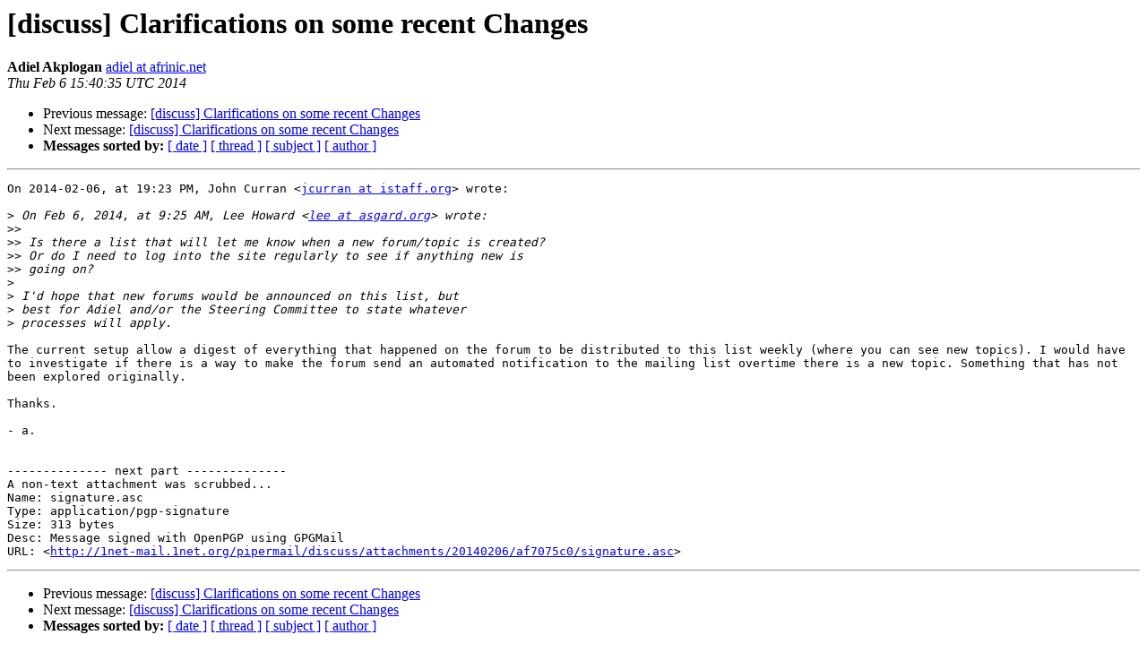

--- FILE ---
content_type: text/html
request_url: https://1net-mail.1net.org/pipermail/discuss/2014-February/001801.html
body_size: 1524
content:
<!DOCTYPE HTML PUBLIC "-//W3C//DTD HTML 4.01 Transitional//EN">
<HTML>
 
<!-- Mirrored from 1net-mail.1net.org/pipermail/discuss/2014-February/001801.html by HTTrack Website Copier/3.x [XR&CO'2014], Wed, 10 Jun 2020 07:05:59 GMT -->
<HEAD>
   <TITLE> [discuss] Clarifications on some recent Changes
   </TITLE>
   <LINK REL="Index" HREF="index.html" >
   <LINK REL="made" HREF="mailto:discuss%401net.org?Subject=Re:%20Re%3A%20%5Bdiscuss%5D%20Clarifications%20on%20some%20recent%20Changes&In-Reply-To=%3CF2AEDC46-9A2E-49E2-8D29-F3C55034C636%40afrinic.net%3E">
   <META NAME="robots" CONTENT="index,nofollow">
   <style type="text/css">
       pre {
           white-space: pre-wrap;       /* css-2.1, curent FF, Opera, Safari */
           }
   </style>
   <META http-equiv="Content-Type" content="text/html; charset=us-ascii">
   <LINK REL="Previous"  HREF="001800.html">
   <LINK REL="Next"  HREF="001802.html">
 </HEAD>
 <BODY BGCOLOR="#ffffff">
   <H1>[discuss] Clarifications on some recent Changes</H1>
    <B>Adiel Akplogan</B> 
    <A HREF="mailto:discuss%401net.org?Subject=Re:%20Re%3A%20%5Bdiscuss%5D%20Clarifications%20on%20some%20recent%20Changes&In-Reply-To=%3CF2AEDC46-9A2E-49E2-8D29-F3C55034C636%40afrinic.net%3E"
       TITLE="[discuss] Clarifications on some recent Changes">adiel at afrinic.net
       </A><BR>
    <I>Thu Feb  6 15:40:35 UTC 2014</I>
    <P><UL>
        <LI>Previous message: <A HREF="001800.html">[discuss] Clarifications on some recent Changes
</A></li>
        <LI>Next message: <A HREF="001802.html">[discuss] Clarifications on some recent Changes
</A></li>
         <LI> <B>Messages sorted by:</B> 
              <a href="date.html#1801">[ date ]</a>
              <a href="thread.html#1801">[ thread ]</a>
              <a href="subject.html#1801">[ subject ]</a>
              <a href="author.html#1801">[ author ]</a>
         </LI>
       </UL>
    <HR>  
<!--beginarticle-->
<PRE>
On 2014-02-06, at 19:23 PM, John Curran &lt;<A HREF="http://1net-mail.1net.org/mailman/listinfo/discuss">jcurran at istaff.org</A>&gt; wrote:

&gt;<i> On Feb 6, 2014, at 9:25 AM, Lee Howard &lt;<A HREF="http://1net-mail.1net.org/mailman/listinfo/discuss">lee at asgard.org</A>&gt; wrote:
</I>&gt;&gt;<i> 
</I>&gt;&gt;<i> Is there a list that will let me know when a new forum/topic is created?
</I>&gt;&gt;<i> Or do I need to log into the site regularly to see if anything new is
</I>&gt;&gt;<i> going on?
</I>&gt;<i> 
</I>&gt;<i> I'd hope that new forums would be announced on this list, but 
</I>&gt;<i> best for Adiel and/or the Steering Committee to state whatever
</I>&gt;<i> processes will apply.
</I>
The current setup allow a digest of everything that happened on the forum to be distributed to this list weekly (where you can see new topics). I would have to investigate if there is a way to make the forum send an automated notification to the mailing list overtime there is a new topic. Something that has not been explored originally.

Thanks.

- a.


-------------- next part --------------
A non-text attachment was scrubbed...
Name: signature.asc
Type: application/pgp-signature
Size: 313 bytes
Desc: Message signed with OpenPGP using GPGMail
URL: &lt;<A HREF="../attachments/20140206/af7075c0/signature.asc">http://1net-mail.1net.org/pipermail/discuss/attachments/20140206/af7075c0/signature.asc</A>&gt;
</PRE>


<!--endarticle-->
    <HR>
    <P><UL>
        <!--threads-->
	<LI>Previous message: <A HREF="001800.html">[discuss] Clarifications on some recent Changes
</A></li>
	<LI>Next message: <A HREF="001802.html">[discuss] Clarifications on some recent Changes
</A></li>
         <LI> <B>Messages sorted by:</B> 
              <a href="date.html#1801">[ date ]</a>
              <a href="thread.html#1801">[ thread ]</a>
              <a href="subject.html#1801">[ subject ]</a>
              <a href="author.html#1801">[ author ]</a>
         </LI>
       </UL>

<hr>
<a href="http://1net-mail.1net.org/mailman/listinfo/discuss">More information about the discuss
mailing list</a><br>
<script defer src="https://static.cloudflareinsights.com/beacon.min.js/vcd15cbe7772f49c399c6a5babf22c1241717689176015" integrity="sha512-ZpsOmlRQV6y907TI0dKBHq9Md29nnaEIPlkf84rnaERnq6zvWvPUqr2ft8M1aS28oN72PdrCzSjY4U6VaAw1EQ==" data-cf-beacon='{"version":"2024.11.0","token":"20127c242cf4400ebab3836a532e16aa","r":1,"server_timing":{"name":{"cfCacheStatus":true,"cfEdge":true,"cfExtPri":true,"cfL4":true,"cfOrigin":true,"cfSpeedBrain":true},"location_startswith":null}}' crossorigin="anonymous"></script>
</body>
<!-- Mirrored from 1net-mail.1net.org/pipermail/discuss/2014-February/001801.html by HTTrack Website Copier/3.x [XR&CO'2014], Wed, 10 Jun 2020 07:06:01 GMT -->
</html>
